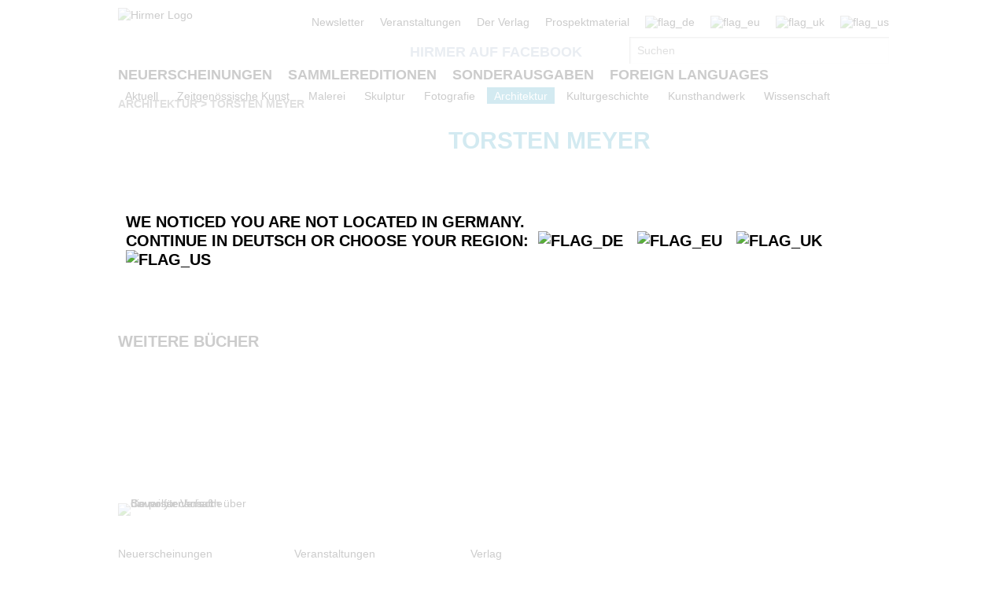

--- FILE ---
content_type: text/html;charset=UTF-8
request_url: https://www.hirmerverlag.de/de/person-14-14/torsten_meyer-1679/
body_size: 6795
content:
<!DOCTYPE html PUBLIC "-//W3C//DTD XHTML 1.1//EN" "http://www.w3.org/TR/xhtml11/DTD/xhtml11.dtd">
<html xmlns="http://www.w3.org/1999/xhtml">
<head>
<title>Torsten Meyer | Hirmer Verlag</title>
<meta http-equiv="Content-Type" content="text/html; charset=utf-8" />
<meta http-equiv="X-UA-Compatible" content="IE=edge" />
<meta name="description" content="Torsten Meyer" />
<meta name="keywords" content="Torsten Meyer, Biografie, Hirmer Verlag" />
<meta name="author" content="Wirth &amp; Horn - Informationssysteme GmbH - www.wirth-horn.de" />
<meta name="robots" content="all" />
<meta name="language" content="de"/>
<link rel="stylesheet" type="text/css" href="https://cookiemanager.wirth-horn.de/dist/whCookieManager.min.css">
<!-- assets, type: stylesheets, environment: live -->
<link rel="stylesheet" type="text/css" media="screen" href="/compiled/screen.css?v=1768854988024" />
<!-- END -->
<!-- assets, type: javascripts, environment: live -->
<script type="text/javascript" src="/compiled/all.js?v=1768854988024"></script>
<!-- END -->
<link rel="stylesheet" type="text/css" media="screen" href="/_css_hirmer/skin_grau.css" />
<link rel="stylesheet" type="text/css" href="/_css_global/fonts.css" />
<script type="text/javascript" src="//www.blickinsbuch.de/gateway/widget.js"></script>
<script src="https://cookiemanager.wirth-horn.de/dist/whCookieManager.min.js"></script>
<script type="text/javascript">
//<![CDATA[ cookie fehlt?
// erster Besuch auf Seite?
if (get_cookie("visited_this") != 1) {
if (navigator.language.indexOf("en") > -1) {
var str_location = window.location.href;
// wenn Browsereinstellung "bevorzugte Sprache" == "en" && augerufene Sprache == "de", frage User nach bevorzugter Anzeigesprache
if (str_location.search(/\/de|\.de\/?$/) != -1 ) {
$(document).ready(function(){
$('#sprachenweiche').attr("style","display:block;");
$('#sprachenweiche_box').attr("style","display:block;");
});
}
} else if (navigator.language.indexOf("de") > -1) {
var str_location = window.location.href;
//wenn Browsereinstellung "bevorzugte Sprache" == "de" && augerufene Sprache != "de", frage User nach bevorzugter Anzeigesprache
if (str_location.search(/\/de|\.de\/?$/) == -1 ) {
$(document).ready(function(){
$('#sprachenweiche').attr("style","display:block;");
$('#sprachenweiche_box').attr("style","display:block;");
});
}
}
// beim ersten Besuch setzen, sodass in der Folge keine Auswahl angezeigt wird
var expire_time = new Date();
expire_time = new Date(expire_time.getTime() +1000*60*60*24); // 1 Tag
document.cookie = 'visited_this=1; expires='+expire_time.toGMTString()+'; path=/;';
} // ende if "visited_this"
//]]>
</script>
<link rel="canonical" href="https://www.hirmerverlag.de/de/person-1-1/torsten_meyer-1679/" />
<script type="text/javascript">
var cookiemanager = new whCookieManager({
'headline':	"<p>Cookie-Einstellungen</p>\r\n",
'text':	"<p>Unsere Webseite verwendet Cookies, die f&uuml;r den Betrieb, die fortlaufende Verbesserung der Seite und zu anonymen Statistikzwecken genutzt werden. Sie k&ouml;nnen selbst entscheiden, welche Kategorien Sie zulassen m&ouml;chten.<br />\r\n<br />\r\nWeitere Informationen finden&nbsp;Sie in unseren&nbsp;<a href=\"https://www.hirmerverlag.de/de/datenschutz-5-5/\" target=\"_blank\">Datenschutzhinweisen.</a></p>\r\n",
'details_label':	'Details',
'details': "<p tabindex=\"0\"><strong>Notwendig</strong><br />\r\nDiese Cookies sind f&uuml;r den Betrieb der Seite unbedingt notwendig und erm&ouml;glichen beispielsweise sicherheitsrelevante Funktionalit&auml;ten. Au&szlig;erdem k&ouml;nnen wir mit dieser Art von Cookies ebenfalls erkennen, ob Sie in Ihrem Kundenkonto eingeloggt bleiben m&ouml;chten, um Ihnen unsere Dienste bei einem erneuten Besuch unseres Online-Shops schneller zur Verf&uuml;gung zu stellen.<br />\r\n<br />\r\n<strong>Statistik</strong><br />\r\nUm unser Angebot und und unseren Online-Shop weiter zu verbessern, erfassen wir anonymisierte Daten f&uuml;r Statistiken und Analysen. Mithilfe dieser Cookies k&ouml;nnen wir beispielsweise die Besucherzahlen und den Effekt bestimmter Seiten unseres Shops ermitteln und unsere Inhalte optimieren.</p>\r\n",
'categories': {
'necessary_label': 'Notwendig',
'statistics': true,
'statistics_label': 'Statistik',
'marketing':	false,
'marketing_label':	'Marketing'
},
'buttons': {
'select_specific_label':	"Individuell einstellen",
'select_all_label':	"Alle ausw&auml;hlen",
'show_decline_all_label':	true,
'decline_all_label':	"Alle ablehnen"
}
}, function reload_page() {
window.location.reload();
}
);
if (cookiemanager.accepted_statistics) {
var gaJsHost = (("https:" == document.location.protocol) ? "https://ssl." : "http://www.");
document.write( unescape ("%3Cscript src='" + gaJsHost + "google-analytics.com/ga.js' type='text/javascript'%3E%3C/script%3E"));
}
</script>
<script type="text/javascript">
if (cookiemanager.accepted_statistics) {
try {
var pageTracker = _gat._getTracker("UA-1011638-2");
_gat._anonymizeIp();
} catch(err) {}
}
</script>
<!-- Google tag (gtag.js) -->
<script type="text/javascript">
if (cookiemanager.accepted_statistics) {
document.write( unescape ("%3Cscript async src='https://www.googletagmanager.com/gtag/js?id=G-DESSCEJ4KL' type='text/javascript'%3E%3C/script%3E"));
window.dataLayer = window.dataLayer || [];
function gtag(){dataLayer.push(arguments);}
gtag('js', new Date());
gtag('config', 'G-DESSCEJ4KL');
}
</script>
</head>
<body>
<div id="sprachenweiche">&nbsp;</div>
<div class="wrapper">
<div id="sprachenweiche_box">We noticed you are not located in Germany.<br />
Continue in Deutsch or choose your region:&nbsp;
<span class="sprachenweiche_flag" onclick="window.location.href=set_window_location('de');">
<img src="/_images_global/flag_de_big.png" alt="flag_de" />
</span>&nbsp;
<span class="sprachenweiche_flag" onclick="window.location.href=set_window_location('eu');">
<img src="/_images_global/flag_eu_big.png" alt="flag_eu" />
</span>&nbsp;
<span class="sprachenweiche_flag" onclick="window.location.href=set_window_location('uk');">
<img src="/_images_global/flag_uk_big.png" alt="flag_uk" />
</span>&nbsp;
<span class="sprachenweiche_flag" onclick="window.location.href=set_window_location('us');">
<img src="/_images_global/flag_us_big.png" alt="flag_us" />
</span>
</div>
</div>
<noscript>
<div class="alert-message">
<strong>Javascript Deaktiviert!</strong><br />
Bitte aktivieren Sie JavaScript um alle Funktionen auf unserer Webseite nutzen zu können.
</div>
</noscript>
<div id="page">
<div id="header">
<div class="wrapper">
<div class="content_wrapper">
<div id="logo">
<a href="/de/">
<img src="/_images_global/logo.png" alt="Hirmer Logo" />
</a>
</div>
<div class="header-right-wrapper">
<ul class="meta_list header_navi_kb">
<li><a href="/de/content-27-27/newsletter/">Newsletter</a></li>
<li><a href="/de/veranstaltungen-28-28/">Veranstaltungen</a></li>
<li><a href="/de/content-46-46/der_verlag/">Der Verlag</a></li>
<li><a href="/de/content-49-49/prospektmaterial/">Prospektmaterial</a></li>
<li class="flag">
<span>
<img src="/_images_global/flag_de.png" alt="flag_de" />
</span>
</li>
<li class="flag">
<a href="/eu/person-14-14/torsten_meyer-1679/">
<img src="/_images_global/flag_eu_light.png" alt="flag_eu" />
</a>
</li>
<li class="flag">
<a href="/uk/person-14-14/torsten_meyer-1679/">
<img src="/_images_global/flag_uk_light.png" alt="flag_uk" />
</a>
</li>
<li class="flag last_in_line">
<a href="/us/person-14-14/torsten_meyer-1679/">
<img src="/_images_global/flag_us_light.png" alt="flag_us" />
</a>
</li>
</ul> <!-- .meta_list -->
<div class="clear"></div>
<div class="schnellsuche-container">
<script type="text/javascript">
<!--
$(document).ready(function(){
$('input[name="schnellsuche"]').each(function(){
var h = $(this).height()+$(this).height()+10;
var w = $(this).width()-2;
var r = 2;
$(this).wh_typeahead({
ajaxurl: "/ajax/suche"
,width: w
,top: h
,right: r
,page_id: 14
,sprache: "de"
,container: ".schnellsuche"
,defaultstring: "Suchen"
});
});
});
-->
</script>
<div id="facebook_container">
<a id="facebook_link" target="_blank" href="https://www.facebook.com/HirmerVerlag">Hirmer auf Facebook</a>
</div>
<div class="clear"></div>
<div class="schnellsuche">
<form action="/de/search-87/quicksearch/result" method="get">
<div>
<input id="typeahead_suche" class="eingabe float_left" type="text" name="schnellsuche" value="Suchen"
onfocus='
if(this.value == "Suchen") {
this.value = "";
}
'
onblur='
if(this.value == "") {
this.value = "Suchen";
}'
/>
<input class="eingabe_absenden" type="hidden" name="schnellsuche_absenden" value="suchen" />
<input type="hidden" name="filter" value="" />
</div>
</form>
</div>
</div>
<div class="clear"></div>
</div> 
</div> 
</div> 
<div id="header_navigation">
<div class="wrapper">
<div class="content_wrapper">
<div class="float_left">
<ul>
<li class="first_in_line">
<a href="/de/content-6-6/neuerscheinungen/" class="not_current"><span>Neuerscheinungen</span></a>
</li>
<li >
<a href="/de/content-7-7/sammlereditionen/" class="not_current"><span>Sammlereditionen</span></a>
</li>
<li >
<a href="/de/content-8-8/sonderausgaben/" class="not_current"><span>Sonderausgaben</span></a>
</li>
<li class="last_in_line">
<a href="/de/content-57-57/foreign_languages/" class="not_current"><span>Foreign Languages</span></a>
</li>
</ul>
</div>
<div class="clear"></div>
</div> 
</div> 
</div> 
</div>	
<div id="navigation">
<div class="wrapper">
<div class="content_wrapper kb_sub_navigation">
<ul class="navi_dummy">
<li >
<a href="/de/content-30-30/aktuell/" class="hauptebene_link not_current"><span class="navigation_entry">Aktuell</span></a>
<ul class="sub_navigation">
<li class="sub_navi_link" >
<a href="/de/content-136-136/starke_frauen/" class="subnavi_link"><span class="navigation_entry">Starke Frauen</span></a>
</li>
<li class="sub_navi_link" >
<a href="/de/content-151-151/hirmer_ar_app/" class="subnavi_link"><span class="navigation_entry">HIRMER AR-App</span></a>
</li>
<li class="sub_navi_link" >
<a href="/de/content-140-140/expressionismus/" class="subnavi_link"><span class="navigation_entry">Expressionismus</span></a>
</li>
<li class="sub_navi_link" >
<a href="/de/content-144-144/lgbtqia/" class="subnavi_link"><span class="navigation_entry">LGBTQIA+</span></a>
</li>
<li class="sub_navi_link" >
<a href="/de/content-146-146/people_of_color/" class="subnavi_link"><span class="navigation_entry">People of Color</span></a>
</li>
<li class="sub_navi_link" style="border-bottom: medium none;">
<a href="/de/content-149-149/indigene_kunst/" class="subnavi_link"><span class="navigation_entry">Indigene Kunst</span></a>
</li>
</ul>
</li>
<li>
<span class="spacer">|</span>
</li>
<li >
<a href="/de/content-9-9/zeitgenoessische_kunst/" class="hauptebene_link not_current"><span class="navigation_entry">Zeitgenössische Kunst</span></a>
<ul class="sub_navigation">
<li class="sub_navi_link" style="border-bottom: medium none;">
<a href="/de/content-56-56/kuenstlermonographien/" class="subnavi_link"><span class="navigation_entry">Künstlermonographien</span></a>
</li>
</ul>
</li>
<li>
<span class="spacer">|</span>
</li>
<li >
<a href="/de/content-10-10/malerei/" class="hauptebene_link not_current"><span class="navigation_entry">Malerei</span></a>
<ul class="sub_navigation">
<li class="sub_navi_link" >
<a href="/de/content-15-15/kuenstlermonographien/" class="subnavi_link"><span class="navigation_entry">Künstlermonographien</span></a>
</li>
<li class="sub_navi_link" >
<a href="/de/content-33-33/werkverzeichnisse/" class="subnavi_link"><span class="navigation_entry">Werkverzeichnisse</span></a>
</li>
<li class="sub_navi_link" >
<a href="/de/content-16-16/antike/" class="subnavi_link"><span class="navigation_entry">Antike</span></a>
</li>
<li class="sub_navi_link" >
<a href="/de/content-23-23/14_15_jahrhundert/" class="subnavi_link"><span class="navigation_entry">14./15. Jahrhundert</span></a>
</li>
<li class="sub_navi_link" >
<a href="/de/content-34-34/16_17_jahrhundert/" class="subnavi_link"><span class="navigation_entry">16./17. Jahrhundert</span></a>
</li>
<li class="sub_navi_link" >
<a href="/de/content-35-35/18_19_jahrhundert/" class="subnavi_link"><span class="navigation_entry">18./19. Jahrhundert</span></a>
</li>
<li class="sub_navi_link" >
<a href="/de/content-36-36/20_jahrhundert/" class="subnavi_link"><span class="navigation_entry">20. Jahrhundert</span></a>
</li>
<li class="sub_navi_link" >
<a href="/de/content-17-17/kuenstlergruppe_bruecke/" class="subnavi_link"><span class="navigation_entry">Künstlergruppe Brücke</span></a>
</li>
<li class="sub_navi_link" style="border-bottom: medium none;">
<a href="/de/content-134-134/the_great_masters_of_art/" class="subnavi_link"><span class="navigation_entry">The Great Masters of Art</span></a>
</li>
</ul>
</li>
<li>
<span class="spacer">|</span>
</li>
<li >
<a href="/de/content-12-12/skulptur/" class="hauptebene_link not_current"><span class="navigation_entry">Skulptur</span></a>
<ul class="sub_navigation">
<li class="sub_navi_link" >
<a href="/de/content-37-37/kuenstlermonographien/" class="subnavi_link"><span class="navigation_entry">Künstlermonographien</span></a>
</li>
<li class="sub_navi_link" >
<a href="/de/content-38-38/antike/" class="subnavi_link"><span class="navigation_entry">Antike</span></a>
</li>
<li class="sub_navi_link" >
<a href="/de/content-39-39/14_15_jahrhundert/" class="subnavi_link"><span class="navigation_entry">14./15. Jahrhundert</span></a>
</li>
<li class="sub_navi_link" >
<a href="/de/content-40-40/16_17_jahrhundert/" class="subnavi_link"><span class="navigation_entry">16./17. Jahrhundert</span></a>
</li>
<li class="sub_navi_link" >
<a href="/de/content-41-41/18_19_jahrhundert/" class="subnavi_link"><span class="navigation_entry">18./19. Jahrhundert</span></a>
</li>
<li class="sub_navi_link" style="border-bottom: medium none;">
<a href="/de/content-42-42/20_jahrhundert/" class="subnavi_link"><span class="navigation_entry">20. Jahrhundert</span></a>
</li>
</ul>
</li>
<li>
<span class="spacer">|</span>
</li>
<li >
<a href="/de/content-45-45/fotografie/" class="hauptebene_link not_current"><span class="navigation_entry">Fotografie</span></a>
</li>
<li>
<span class="spacer">|</span>
</li>
<li >
<a href="/de/content-14-14/architektur/" class="hauptebene_link current"><span class="navigation_entry">Architektur</span></a>
</li>
<li>
<span class="spacer">|</span>
</li>
<li >
<a href="/de/content-29-29/kulturgeschichte/" class="hauptebene_link not_current"><span class="navigation_entry">Kulturgeschichte</span></a>
</li>
<li>
<span class="spacer">|</span>
</li>
<li >
<a href="/de/content-31-31/kunsthandwerk/" class="hauptebene_link not_current"><span class="navigation_entry">Kunsthandwerk</span></a>
<ul class="sub_navigation">
<li class="sub_navi_link" >
<a href="/de/content-43-43/porzellan_keramik/" class="subnavi_link"><span class="navigation_entry">Porzellan/Keramik</span></a>
</li>
<li class="sub_navi_link" style="border-bottom: medium none;">
<a href="/de/content-44-44/lackkunst/" class="subnavi_link"><span class="navigation_entry">Lackkunst</span></a>
</li>
</ul>
</li>
<li>
<span class="spacer">|</span>
</li>
<li >
<a href="/de/content-32-32/wissenschaft/" class="hauptebene_link not_current"><span class="navigation_entry">Wissenschaft</span></a>
</li>
</ul>
</div> <!-- .content_wrapper -->
<div class="clear"></div>
</div> <!-- .wrapper -->
</div> <!-- #navigation -->
<div id="content">
<div class="content_wrapper">
<div id="breadcrumb">
<div class="breadcrumb">
<a class="breadcrumb_light" href="/de/content-14-14/architektur/">Architektur</a>
<span class="pfeil">&gt;</span>
<a class="breadcrumb_bold" href="/de/person-14-14/torsten_meyer-1679/">Torsten Meyer</a>
</div>
</div>
<div class="personendetail_content">
<div class="personendetail_oben">
<div class="personendetail_bild">
</div>
<div class="personendetail_info">
<h1 class="person_blau">Torsten Meyer</h1>
</div>
<div class="clear"></div>
</div>
<div class="widget_zierleiste"></div>
<div class="titelempefehlungen header_spacer">
<div id="widget_-1002" class="widget widget_titel_titelslider widget_abstand_unten widget_3_spaltig widget_3_spaltig">
<div class="widget_header">weitere Bücher</div>
<div class="clear"></div>
<div class="widget_body">
<ul id="widget_-1002_coverslider" class="jcarousel-skin">
<li>
<div class="column" id="coverslider_-1002_9783777433677">
<div class="cover slider_cover inline_element"><a href="/de/titel-14-14/versuch_ueber_die_polytechnische_bauwissenschaft-1920/" title="Versuch über die polytechnische Bauwissenschaft"><img src="/_cover_media/180b/9783777433677_3Dn.jpg" alt="Cover f&uuml;r Versuch über die polytechnische Bauwissenschaft" /></a></div>
<div class="slider-overlay-container" style="display:none">
<div class="slider_overlay_top"></div>
<div class=" slider_overlay_middle">
<div class="slider-overlay shadow">
<div class="cover">
<div class="cover-container">
<div class="cover slider_cover inline_element"><a href="/de/titel-14-14/versuch_ueber_die_polytechnische_bauwissenschaft-1920/" title="Versuch über die polytechnische Bauwissenschaft"><img src="/_cover_media/260h/9783777433677_3Dn.jpg" alt="Cover f&uuml;r Versuch über die polytechnische Bauwissenschaft" /></a></div>
</div>
</div>
<div class="slider_infos">
<div class="slider_buch_infos">
<div class="titelmatrix_cover_auszeichnungen">
</div>
<div class="widget_eintrag_herausgeber">
<h5>Uta Hassler et al.</h5>
</div>
<div class="widget_eintrag_text"><h4><a href="/de/titel-14-14/versuch_ueber_die_polytechnische_bauwissenschaft-1920/">Versuch über die polytechnische Bauwissenschaft</a></h4></div>
<div class="widget_eintrag_kurztext">Der Versuch &uuml;ber die polytechnische Bauwissenschaft handelt von der akademischen Institutionalisierung des Bauwesens im 19. Jahrhundert. Er zeigt Wege der Wissensproduktion in Architektur und Bauingenieurwesen und fragt nach der ...</div>
<div><a class="arrow" href="/de/titel-14-14/versuch_ueber_die_polytechnische_bauwissenschaft-1920/">&raquo; mehr Informationen</a></div>
</div>
</div><!-- .slider-infos -->
</div><!-- .slider-overlay shadow -->
</div><!-- .slider_overlay_middle -->
<div class="slider_overlay_bottom"></div>
</div><!-- .slider-overlay-container -->
<script type="text/javascript">
//<![CDATA[
$('#coverslider_-1002_9783777433677').poshytip({
className: 'slider-overlay-container',
hideTimeout: 400,
showOn: 'hover',
allowTipHover: true,
alignTo: 'target',
alignX: 'center',
alignY: 'center',
fade: false,
slide: false,
content: function(){
return $(this).find(".slider-overlay-container").html();
}
});
//]]>
</script>
</div>
</li>
</ul>
<div class="clear"></div>
</div>
<div class="clear"></div>
</div>
</div>
<div class="clear"></div>
</div> <!-- .personendetail_oben -->
</div>
</div>
</div>
<div id="doormat">
<div class="wrapper">
<div class="content_wrapper">
<div class="doormat_block first_block">
<ul><li><a href="/de/content-6-6/neuerscheinungen/"><span class="doormat_list_text">Neuerscheinungen</span></a></li><li><a href="/de/content-57-57/foreign_languages/"><span class="doormat_list_text">Foreign Languages</span></a></li><li><a href="/de/content-7-7/sammlereditionen/"><span class="doormat_list_text">SammlerEditionen</span></a></li><li><a href="/de/content-8-8/sonderausgaben/"><span class="doormat_list_text">Sonderausgaben</span></a></li><li><a href="/de/content-92-92/klinkhardt_und_biermann/"><span class="doormat_list_text">Klinkhardt &amp; Biermann</span></a></li></ul>
</div> <!-- .doormat_block -->
<div class="doormat_block">
<ul><li><a href="/de/veranstaltungen-28-28/"><span class="doormat_list_text">Veranstaltungen</span></a></li><li><a href="/de/content-49-49/prospektmaterial/"><span class="doormat_list_text">Prospektmaterial</span></a></li></ul>
</div> <!-- .doormat_block -->
<div class="doormat_block">
<ul><li><a href="/de/content-46-46/verlag/"><span class="doormat_list_text">Verlag</span></a></li><li><a href="/de/content-47-47/presse/"><span class="doormat_list_text">Presse</span></a></li><li><a href="/de/content-48-48/handel/"><span class="doormat_list_text">Handel</span></a></li><li><a href="/de/content-4-4/kontakt/"><span class="doormat_list_text">Kontakt</span></a></li></ul>
</div> <!-- .doormat_block -->
<div class="doormat_block last_block"></div><!-- .doormat_block -->
<div class="clear"></div>
</div> <!-- .content_wrapper -->
</div> <!-- .wrapper -->
</div> <!-- #doormat -->
<div class="clear"></div>
<div id="footer">
<div class="wrapper">
<div class="content_wrapper">
<ul class="meta_list" style="float: left; margin-top: 15px; padding-left: 0;">
<li style="margin-left: 0px;"><a href="/de/datenschutz-5-5/" >Datenschutz</a></li>
<li style="margin-left: 0px;"><a href="https://www.hirmerverlag.de/_files_media/Hirmer_AGB_DE.pdf" rel="external">AGB</a></li>
<li style="margin-left: 0px;"><a href="/de/nutzungsbedingungen-88-88/" >Nutzungsbedingungen</a></li>
<li style="margin-left: 0px;"><a href="/de/teilnahmebedingungen-129-129/" >Teilnahmebedingungen</a></li>
<li style="margin-left: 0px;"><a href="/de/kontakt-4-4/" >Kontakt</a></li>
<li style="margin-left: 0px;"><a href="/de/impressum-26-26/" >Impressum</a></li>
<li><a href="#" id="change-cookie-settings" title="Cookie-Einstellungen">Cookie-Einstellungen</a></li>
</ul>
<div class="copyright">&copy; 2026 Hirmer Verlag GmbH. All Rights Reserved</div>
<div class="clear"></div>
</div> <!-- .content_wrapper -->
</div> <!-- .wrapper -->
</div> <!-- #footer -->
</div> <!-- #page -->
<script type="text/javascript">
document.getElementById("change-cookie-settings").addEventListener('click',function (e) {
e.preventDefault();
cookiemanager.show_dialog();
});
</script>
<script type="text/javascript">
if (cookiemanager.accepted_statistics) {
try {
pageTracker._trackPageview();
} catch(err) { }
}
</script>
</body>
</html>
